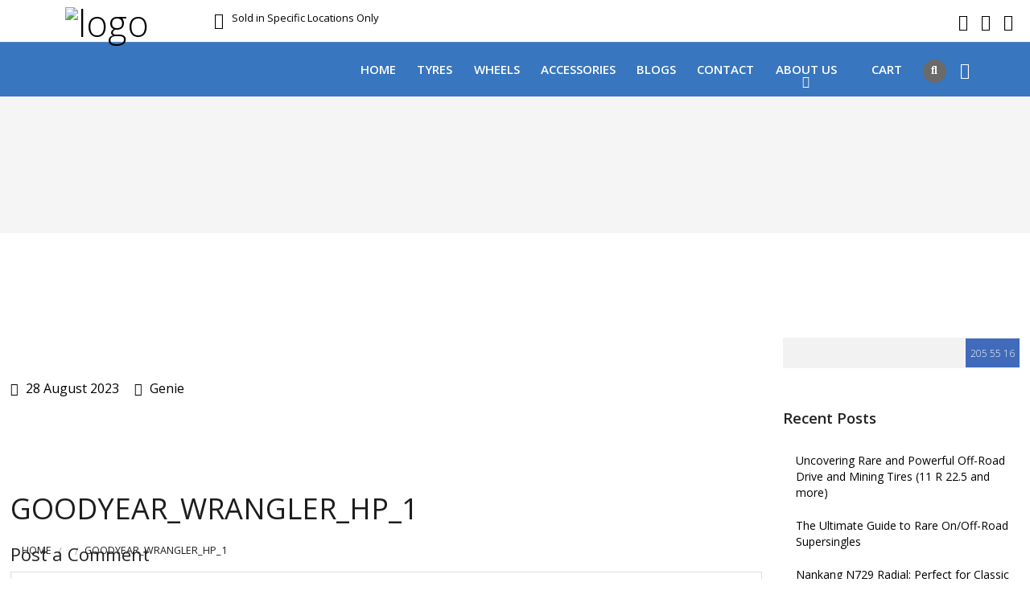

--- FILE ---
content_type: text/css
request_url: https://tyres.geniepowered.com.au/wp-content/themes/tireswheels/css/woocommerce.css?ver=6.8.2
body_size: 3629
content:
.woocommerce #content input.button, .woocommerce #respond input#submit, .woocommerce a.button, .woocommerce button.button, .woocommerce input.button, .woocommerce-page #content input.button, .woocommerce-page #respond input#submit, .woocommerce-page a.button, .woocommerce-page button.button, .woocommerce-page input.button {

  background-image: none;
  border: medium none;
  box-shadow: none;
}

.woocommerce #content input.button:hover, .woocommerce #respond input#submit:hover, .woocommerce a.button:hover, .woocommerce button.button:hover, .woocommerce input.button:hover, .woocommerce-page #content input.button:hover, .woocommerce-page #respond input#submit:hover, .woocommerce-page a.button:hover, .woocommerce-page button.button:hover, .woocommerce-page input.button:hover {
  background-image: none;
  background-color: #7C7A7A;
}

.woocommerce ul.products li.product a img, .woocommerce-page ul.products li.product a img {
  box-shadow: none;
}

.woocommerce ul.products li.product a:hover img, .woocommerce-page ul.products li.product a:hover img {
  box-shadow: none;
}

.woocommerce span.onsale, .woocommerce-page span.onsale {
  background: #ff0033;
  /*  background-image: none; */
  box-shadow: none;
  text-shadow: none;
  border-radius: 50%;
  padding: 8px;
}

.woocommerce .woocommerce-error:before, .woocommerce .woocommerce-info:before, .woocommerce .woocommerce-message:before, .woocommerce-page .woocommerce-error:before, .woocommerce-page .woocommerce-info:before, .woocommerce-page .woocommerce-message:before {
  height: auto;
}

.woocommerce #content input.button.added:before, .woocommerce #respond input#submit.added:before, .woocommerce a.button.added:before, .woocommerce button.button.added:before, .woocommerce input.button.added:before, .woocommerce-page #content input.button.added:before, .woocommerce-page #respond input#submit.added:before, .woocommerce-page a.button.added:before, .woocommerce-page button.button.added:before, .woocommerce-page input.button.added:before {
  content: "";
}

.woocommerce h2 {
  font-size: 1.4em;
}

.woocommerce .cart-collaterals {
  margin-top: 60px;
}

.woocommerce #content input.button, .woocommerce #respond input#submit, .woocommerce a.button, .woocommerce button.button, .woocommerce input.button, .woocommerce-page #content input.button, .woocommerce-page #respond input#submit, .woocommerce-page a.button, .woocommerce-page button.button, .woocommerce-page input.button {
  border-radius: 0;
  color: #FFF;
}


.woocommerce .cart-collaterals .cross-sells, .woocommerce-page .cart-collaterals .cross-sells {
  float: none;
  width: auto;
}

.woocommerce .cart_totals > table {
  width: 100%;
}

.woocommerce .shipping_calculator {
  text-align: right;
}

.woocommerce .product-name a {
  color: #2ba6cb;
  font-weight: 600;
}

.woocommerce .cart-collaterals .cart_totals table td, .woocommerce-page .cart-collaterals .cart_totals table td {
  padding: 6px;
}

.woocommerce .cross-sells .cart-collaterals .cross-sells ul.products li, .woocommerce-page .cart-collaterals .cross-sells ul.products li {
  margin: 2%;
  width: 21%;
}

.woocommerce .shipping-calculator-form select {
  padding: 10px;
}

.woocommerce ul.products {
  max-width: 1300px;
}


.woocommerce-page ul.products li.product.large-isotop, .woocommerce ul.products li.product.large-isotop {
  width: 625px;

}

@media (max-width: 874px) {
  .woocommerce-page ul.products li.product, .woocommerce ul.products li.product {
    width: 46%
  }

  .woocommerce-page ul.products li.product.large-isotop, .woocommerce ul.products li.product.large-isotop {
    width: 289px;
  }
}

@media only screen and (max-device-width: 480px) {
  .woocommerce .cross-sells ul.products li.product, .woocommerce-page ul.products li.product, .woocommerce .related ul.products li.product, .woocommerce-page ul.products li.product {
    width: 94%;
    margin-bottom: 30px;
  }

  .woocommerce .cart-collaterals .cart_totals table th, .woocommerce-page .cart-collaterals .cart_totals table th {
    padding: 10px;
  }

  .cross-sells h3 {
    text-align: center;
  }

  .woocommerce-page ul.products li.product, .woocommerce ul.products li.product, .woocommerce-page ul.products li.product.large-isotop, .woocommerce ul.products li.product.large-isotop {
    width: 100%;
  }

  .cross-sells .button.add_to_cart_button.product_type_variable, .cross-sells .button.add_to_cart_button.product_type_simple {
    width: 100px;
  }

  .woocommerce-page.columns-3 ul.products li.product, .woocommerce.columns-3 ul.products li.product {
    width: 100%;
  }

  .woocommerce.columns-3 {
    padding: 10px;
  }

  .woocommerce-page.columns-3 ul.products li.product, .woocommerce.columns-3 ul.products li.product h3 {
    text-align: center;
  }
}

@media only screen and (max-device-width: 568px) {
  .woocommerce-page ul.products li.product, .woocommerce ul.products li.product, .woocommerce-page ul.products li.product.large-isotop, .woocommerce ul.products li.product.large-isotop {
    width: 100%;
  }
}


.woocommerce ul.products .product.type-product.status-publish.has-post-thumbnail {
  background: none repeat scroll 0px 0px rgba(255, 255, 255, 0.1);
  content: "";
  border: 1px solid #E5E5E5;
  overflow: hidden;
  -webkit-transition: all .25s ease-out;
  -moz-transition: all .25s ease-out;
  -ms-transition: all .25s ease-out;
  -o-transition: all .25s ease-out;
  transition: all .25s ease-out;
  min-height: 400px;
}

@media only screen and (max-width: 480px) {
  .woocommerce ul.products .product.type-product.status-publish.has-post-thumbnail {
    width: 100%;
    margin: 0;
  }
}

@media only screen and (device-width: 768px) {
  .woocommerce ul.products .product.type-product.status-publish.has-post-thumbnail {
    width: 48%;
  }
}

.woocommerce ul.products .product.type-product.status-publish.has-post-thumbnail:hover {
  box-shadow: rgba(0, 0, 0, 0.298039) 0px 13px 21px -5px;
}

.woocommerce #content div.product div.images img, .woocommerce div.product div.images img, .woocommerce-page #content div.product div.images img, .woocommerce-page div.product div.images img {
  box-shadow: none;
}

.woocommerce div.product div.images .thumbnails img {
  width: auto;
}

.type-product .comment .comment-text {
  width: auto;
}


.woocommerce .products .star-rating, .woocommerce-page .products .star-rating {
  float: right;
  margin: 10px 0 0.5em;
}

.woocommerce ul.products .product.type-product.status-publish.has-post-thumbnail a:first-child:before {
  content: "";
  display: block;
  height: 100%;
  position: absolute;
  right: 0;
  top: 0;
  width: 100%;
  transition: all .5s ease-out;
  opacity: 0;
  background: rgba(0, 0, 0, 0.6);
}

.woocommerce ul.products .product.type-product.status-publish.has-post-thumbnail:hover a:first-child:before {
  opacity: 1;
}

.woocommerce ul.products .product.type-product.status-publish.has-post-thumbnail a:hover:before {
  background: rgba(0, 0, 0, .04);
}

.product.type-product.status-publish.has-post-thumbnail:hover {
  border-color: #777777;
}

.woocommerce .products .product-info {
  position: absolute;
  bottom: 0;
  left: 0;
  right: 0;
  width: 100%;
  transform: translateY(45px);
  transition: all .25s ease-out;
}

.woocommerce .products .product:hover .product-info {
  transform: translateY(0);
}

.home-products .woocommerce .products .product-info {
  transform: translateY(84px);
}

@media only screen and (min-device-width: 768px) and (max-device-width: 1024px) {
  .woocommerce-page.columns-3 ul.products li.product, .woocommerce.columns-3 ul.products li.product {

  }
}

@media only screen and (min-device-width: 768px) and (max-device-width: 1024px) and (orientation: landscape) {
  .woocommerce-page.columns-3 ul.products li.product, .woocommerce.columns-3 ul.products li.product {

  }
}

.cart-subtotal > th {
  width: 90%;
}

.woocommerce #content table.cart a.remove, .woocommerce table.cart a.remove, .woocommerce-page #content table.cart a.remove, .woocommerce-page table.cart a.remove {
  color: #f98989;
  font-weight: 300;
}

.cart-subtotal > td {
  /* DEL width: 60%; */
}

.woocommerce #content div.product div.images,
.woocommerce div.product div.images,
.woocommerce-page #content div.product div.images,
.woocommerce-page div.product div.images {
  margin-bottom: 4em;
}

.woocommerce-page div.product .woocommerce-tabs ul.tabs {
  margin: 0;
  padding: 0;
}

.woocommerce-tabs #comments {
  padding-top: 0;
}

.woocommerce div.product .woocommerce-tabs ul.tabs li {
  background-image: none;
  box-shadow: none;
}

.woocommerce div.product .woocommerce-tabs #comments {
  border-top: 0;
}

.woocommerce #reviews #comments ol.commentlist li img.avatar {
  width: 80px;
  border-radius: 50%;
}

.woocommerce p.stars a.star-1,
.woocommerce p.stars a.star-2,
.woocommerce p.stars a.star-3,
.woocommerce p.stars a.star-4,
.woocommerce p.stars a.star-5,
.woocommerce-page p.stars a.star-1,
.woocommerce-page p.stars a.star-2,
.woocommerce-page p.stars a.star-3,
.woocommerce-page p.stars a.star-4,
.woocommerce-page p.stars a.star-5 {
  border-right: none;
}

.woocommerce #reviews #comments ol.commentlist li .comment-text {
  margin-left: 70px;
}

.woocommerce div.product .woocommerce-tabs ul.tabs li a {
  color: #666666;
  -webkit-transition: all .25s ease-out;
  -moz-transition: all .25s ease-out;
  -ms-transition: all .25s ease-out;
  -o-transition: all .25s ease-out;
  transition: all .25s ease-out;
}

.woocommerce div.product .woocommerce-tabs .panel {
  background-color: #FFF;
  padding: 20px;
  border: none;
}

.woocommerce #content div.product .woocommerce-tabs ul.tabs li:before, .woocommerce div.product .woocommerce-tabs ul.tabs li:before, .woocommerce-page #content div.product .woocommerce-tabs ul.tabs li:before, .woocommerce-page div.product .woocommerce-tabs ul.tabs li:before {

}

.woocommerce #content div.product .woocommerce-tabs ul.tabs li.active:before, .woocommerce div.product .woocommerce-tabs ul.tabs li.active:before, .woocommerce-page #content div.product .woocommerce-tabs ul.tabs li.active:before, .woocommerce-page div.product .woocommerce-tabs ul.tabs li.active:before {
  box-shadow: none;
}

.woocommerce div.product .woocommerce-tabs ul.tabs li.active {
  color: #000;
  opacity: 1;
}

.products .product .button {

  right: -110px;
  top: -13px;
  position: absolute;
  width: 140px;
  transform: scale(1.4);
  -webkit-transition: all .25s ease-out;
  -moz-transition: all .25s ease-out;
  -ms-transition: all .25s ease-out;
  -o-transition: all .25s ease-out;
  transition: all .25s ease-out;
}

.add_to_cart_button:hover .products .product .button {
  right: 0px;
  top: -13px;
}

.products .product:hover .button {
  opacity: 1;
  transform: scale(1);
}

.products .product .button {
  padding: 6px 15px;
  opacity: 0;
}

.products .product .button:hover {
  color: #fff;
  background: #000;
  box-shadow: 0px 0px 0px 1px #fff;
  transform: scale(1.05);
  right: 0;
  top: -13px;
}

.products .product .button::after {
  content: "+";
  display: inline-block;
  height: auto;
  left: 12px;
  position: absolute;
  top: 5px;
  width: auto;
  font-weight: bold;
}

@media only screen and (min-device-width: 768px) {
  .woocommerce .added_to_cart.wc-forward {
    background: none repeat scroll 0 0 #fff;
    border: 1px solid #ccc;
    display: block;
    left: calc(50% - 50px);
    padding: 0 8px;
    position: absolute;
    top: calc(50% - 10px);
    width: 100px;
  }

}

.woocommerce ul.products li.product .onsale, .woocommerce-page ul.products li.product .onsale {
  left: 0;
  margin: 12px 0 0 12px;
  right: auto;
  top: 0;

}

.woocommerce span.onsale, .woocommerce-page span.onsale {
  border-radius: 0;
  box-shadow: none;
  margin: 10px 0 0;
  padding: 0 8px;
  text-shadow: none;
}

.woocommerce .product.sale p br {
  display: none;
}

.woocommerce .widget_price_filter .price_slider_wrapper .ui-widget-content,
.woocommerce-page .widget_price_filter .price_slider_wrapper .ui-widget-content {
  background: -moz-linear-gradient(center top, #a7a7a7 0%, #b0b0b0 100%) repeat scroll 0 0 rgba(0, 0, 0, 0);
  border-radius: 0;
}

.woocommerce .widget_price_filter .ui-slider .ui-slider-handle, .woocommerce-page .widget_price_filter .ui-slider .ui-slider-handle {
  background: none repeat scroll 0 0 #ffffff;
  border-radius: 1em;
  box-shadow: 0 1px 2px rgba(0, 0, 0, 0.3), 0 1px 0 0 rgba(255, 255, 255, 0.65) inset;
  cursor: pointer;
  height: 14px;
  outline: medium none;
  position: absolute;
  top: -4px;
  width: 15px;
  z-index: 2;
  border: 1px solid #999;
  border-radius: 0;
  box-shadow: 0 1px 2px rgba(0, 0, 0, 0.1), 0 1px 0 0 rgba(255, 255, 255, 0.1) inset;
}

.woocommerce .widget_price_filter .ui-slider .ui-slider-range, .woocommerce-page .widget_price_filter .ui-slider .ui-slider-range {
  background: rgba(249, 91, 93, 1);
  background: -moz-linear-gradient(left, rgba(249, 91, 93, 1) 0%, rgba(251, 173, 91, 1) 100%);
  background: -webkit-gradient(left top, right top, color-stop(0%, rgba(249, 91, 93, 1)), color-stop(100%, rgba(251, 173, 91, 1)));
  background: -webkit-linear-gradient(left, rgba(249, 91, 93, 1) 0%, rgba(251, 173, 91, 1) 100%);
  background: -moz-linear-gradient(center top, #a7a7a7 0%, #b0b0b0 100%) repeat scroll 0 0 rgba(0, 0, 0, 0);
  background: -o-linear-gradient(left, rgba(249, 91, 93, 1) 0%, rgba(251, 173, 91, 1) 100%);
  background: -ms-linear-gradient(left, rgba(249, 91, 93, 1) 0%, rgba(251, 173, 91, 1) 100%);
  background: linear-gradient(to right, rgba(249, 91, 93, 1) 0%, rgba(251, 173, 91, 1) 100%);
  filter: progid:DXImageTransform.Microsoft.gradient(startColorstr='#f95b5d', endColorstr='#fbad5b', GradientType=1);
  border: 0 none;
  border-radius: 1em;
  box-shadow: none;
  display: block;
  font-size: 0.7em;
  position: absolute;
  z-index: 1;
}

.woocommerce ul.cart_list li img, .woocommerce ul.product_list_widget li img, .woocommerce-page ul.cart_list li img, .woocommerce-page ul.product_list_widget li img {
  background: none repeat scroll 0 0 #ffffff;
  float: left;
  height: auto;
  margin-right: 12px;
  padding: 4px;
  width: 60px;
  box-shadow: none;
}

.widget_product_search #searchsubmit {
  padding: 8px;
  box-shadow: none;
  border: 0;
  color: #FFF;
  width: 100%;
  cursor: pointer;
  -webkit-transition: all .25s ease-out;
  -moz-transition: all .25s ease-out;
  -ms-transition: all .25s ease-out;
  -o-transition: all .25s ease-out;
  transition: all .25s ease-out;
}

.widget_product_search #searchsubmit:hover {
  background-color: rgb(30, 168, 206) !important;
}

.woocommerce ul.cart_list li a, .woocommerce ul.product_list_widget li a, .woocommerce-page ul.cart_list li a, .woocommerce-page ul.product_list_widget li a {
  color: #999;
  -webkit-transition: all .25s ease-out;
  -moz-transition: all .25s ease-out;
  -ms-transition: all .25s ease-out;
  -o-transition: all .25s ease-out;
  transition: all .25s ease-out;
}

.woocommerce ul.cart_list li a:hover, .woocommerce ul.product_list_widget li a:hover, .woocommerce-page ul.cart_list li a:hover, .woocommerce-page ul.product_list_widget li a:hover {
  color: #000;
}

.woocommerce ul.cart_list li:after, .woocommerce ul.cart_list li:before, .woocommerce ul.product_list_widget li:after, .woocommerce ul.product_list_widget li:before, .woocommerce-page ul.cart_list li:after, .woocommerce-page ul.cart_list li:before, .woocommerce-page ul.product_list_widget li:after, .woocommerce-page ul.product_list_widget li:before {
  margin-bottom: 9px;
}

.product_list_widget > li {
  border-bottom: 1px solid #eee;
}

.product_list_widget > li:last-child {
  border-bottom: none;
}

.woocommerce-ordering select {
  padding: 5px 10px;
}

.widget_product_search label {
  display: none;
}

.shop-widgets h4.widget-title {
  margin-top: 45px;
  font-size: 1.2em;
  text-transform: uppercase;
  font-weight: 600;
}

.shop-widgets:first-child h4.widget-title {
  margin-top: 5px;
}

.woocommerce ul.products li.product h2, .woocommerce-page ul.products li.product h2 {
  position: relative;
  text-align: center;
  width: 100%;
  font-size: 17px;
  color: rgba(0, 0, 0, 0.81);
  font-weight: 400;
  top: calc(95% - 46px);
}

.woocommerce ul.products li.product.large-isotop h3, .woocommerce-page ul.products li.product.large-isotop h3 {
  font-size: 29px;
  padding: 35px 0;
}

.woocommerce ul.products li.product .price, .woocommerce-page ul.products li.product .price {
  color: #999;
}

.button.add_to_cart_button.product_type_simple {
  opacity: 0;
}

.woocommerce ul.products li.product:hover h3, .woocommerce-page ul.products li.product:hover h3 {
  display: block;
}

.woocommerce .products .star-rating, .woocommerce-page .products .star-rating {
  position: absolute;
  top: 20px;
}

.woocommerce ul.products li.product .price, .woocommerce-page ul.products li.product .price {
  position: relative;
  text-align: center;
  width: 100%;
  box-shadow: 0px 2px 2px rgba(0, 0, 0, 0.11);
  background: none repeat scroll 0% 0% #FFF;
  margin-bottom: 0;
  bottom: calc(20% - 75px);
  margin-top: -5px;
  padding-bottom: 12px;
  height: 50px;
  font-size: 1.1em;
  color: orange;
  font-weight: 600;
}

.woocommerce ul.products li.product:hover .price, .woocommerce-page ul.products li.product:hover .price {
  display: block;
}

.woocommerce ul.products li.product .price {
  display: flex;
  justify-content: center;
}

.woocommerce ul.products li.product .price ins {
  float: left;
}

.woocommerce ul.products li.product .price del {
  float: left;
  text-align: left;
  width: auto;
}

.woocommerce ul.products li.product a img {
  margin: 0;
}

.woocommerce .products .star-rating, .woocommerce-page .products .star-rating {
  top: calc(50% - 8px);
  margin: 0 auto;
  position: absolute;
  text-align: center;
  left: calc(50% - 38px);
  display: none;
}

.woocommerce .products .product:hover .star-rating, .woocommerce-page .products .product:hover .star-rating {
  display: block;
}

.woocommerce button.button.alt {

  background-image: none;
}

.woocommerce button.button.alt:hover {
  background-image: none;
  padding: 10px 28px;
}

.single_add_to_cart_button.button.alt {
  border-radius: 0;
  padding: 10px 24px;
}

.woocommerce #content .quantity input.qty, .woocommerce .quantity input.qty, .woocommerce-page #content .quantity input.qty, .woocommerce-page .quantity input.qty {
  border-radius: 0;
  height: 36px;
  display: inline;
  border-width: 1px;
  float: none;
}

.woocommerce #content .quantity, .woocommerce .quantity, .woocommerce-page #content .quantity, .woocommerce-page .quantity {
  width: auto;
}

.woocommerce #content .quantity .minus, .woocommerce #content .quantity .plus, .woocommerce .quantity .minus, .woocommerce .quantity .plus, .woocommerce-page #content .quantity .minus, .woocommerce-page #content .quantity .plus, .woocommerce-page .quantity .minus, .woocommerce-page .quantity .plus {
  height: 28px;
  background-image: none;
  background-color: #fff;
  box-shadow: none;
  color: #C0C0C0;
  position: relative;
  border-width: 1px !important;
  height: 36px;
  vertical-align: top;
  display: inline;
}

.woocommerce .quantity .plus {
  border-bottom: 1px solid;
}

.woocommerce #content .quantity .minus:hover, .woocommerce #content .quantity .plus:hover, .woocommerce .quantity .minus:hover, .woocommerce .quantity .plus:hover, .woocommerce-page #content .quantity .minus:hover, .woocommerce-page #content .quantity .plus:hover, .woocommerce-page .quantity .minus:hover, .woocommerce-page .quantity .plus:hover {
  background-image: none;
  background-color: #C0C0C0;
  color: #fff;
}

.woocommerce #reviews #comments ol.commentlist li .comment-text, .woocommerce-page #reviews #comments ol.commentlist li .comment-text {
  border: none;
}

.summary.entry-summary > div {
  margin-bottom: 40px;
}

.woocommerce div.product .woocommerce-tabs ul.tabs li {
  padding: 6px 22px;
  border: none;
}

.woocommerce div.product .woocommerce-tabs ul.tabs li.description_tab.active, .woocommerce div.product .woocommerce-tabs ul.tabs li.reviews_tab.active {
  border-radius: 0;
}

.woocommerce #content div.product .woocommerce-tabs ul.tabs li, .woocommerce div.product .woocommerce-tabs ul.tabs li, .woocommerce-page #content div.product .woocommerce-tabs ul.tabs li, .woocommerce-page div.product .woocommerce-tabs ul.tabs li {
  margin: 0 -2px;
}

.woocommerce #content div.product .woocommerce-tabs ul.tabs li:after, .woocommerce #content div.product .woocommerce-tabs ul.tabs li:before, .woocommerce div.product .woocommerce-tabs ul.tabs li:after, .woocommerce div.product .woocommerce-tabs ul.tabs li:before, .woocommerce-page #content div.product .woocommerce-tabs ul.tabs li:after, .woocommerce-page #content div.product .woocommerce-tabs ul.tabs li:before, .woocommerce-page div.product .woocommerce-tabs ul.tabs li:after, .woocommerce-page div.product .woocommerce-tabs ul.tabs li:before {
  content: none;
}

.upsells ul.products .product.type-product.status-publish.has-post-thumbnail:hover a:first-child:before, .related ul.products .product.type-product.status-publish.has-post-thumbnail:hover a:first-child:before {
  background-color: rgba(0, 0, 0, 0.6);
}


.woocommerce-product-rating {
  float: left;
  margin-right: 56px;
}

.woocommerce .titlebar {
  margin-bottom: 30px;
}

.woocommerce .woocommerce-breadcrumb, .woocommerce-page .woocommerce-breadcrumb {
  float: right;
  margin-top: 50px;
}

.woocommerce #content {
  margin-bottom: 50px;
}

.woocommerce #content div.product .woocommerce-tabs ul.tabs li {
  background: #FFF;
  border: 0;
  box-shadow: none;
  padding: 10px 20px;
}

.woocommerce #content div.product .woocommerce-tabs ul.tabs li.active {
  border-bottom-color: #FC5E3B !important;
}

.woocommerce #content div.product .woocommerce-tabs .panel, .woocommerce div.product .woocommerce-tabs .panel, .woocommerce-page #content div.product .woocommerce-tabs .panel, .woocommerce-page div.product .woocommerce-tabs .panel {
  padding: 20px;
}

.description_tab.active, .reviews_tab.active {
  border-bottom: 1px solid #FFF !important;
}

ul.product-categories, ul.children {
  list-style: none;
}

.corporate .menu-menu-container {
  margin-right: 30px;
}

.show-cart-btn {
  cursor: pointer;
  font-weight: bold;
  height: 34px;
  line-height: 32px;
  padding: 20px 4px 0 5px;
  width: 30px;
}

.show-cart-btn span i {
  font-size: 20px;
}

.show-cart-btn span small {
  color: #ff0044;
  font-size: 14px;
  display: none;
}

.fixed .show-cart-btn {
  top: 0;
}

.hidden-cart {
  background-color: #fff;
  padding: 20px;
  position: absolute;
  right: 0;
  top: 50px;
  min-width: 380px;
}

.show-cart-btn {
  float: right;
  position: relative;
}

.min-search {
  position: relative;
  float: right;
  margin-top: 0;
  margin-right: 12px;
}

.buttons .button.wc-forward {
  background-color: #777;
  text-shadow: none;
  height: 32px;
}

.buttons .button.wc-forward:hover {
  background: none repeat scroll 0 0 #555;
  text-shadow: none !important;
  color: #fff;
}

.woocommerce-product-search > input[type="submit"] {
  border: 0 none;
  padding: 6px 30px;
  -webkit-transition: all .25s ease-out;
  -moz-transition: all .25s ease-out;
  -ms-transition: all .25s ease-out;
  -o-transition: all .25s ease-out;
  transition: all .25s ease-out;
}

.woocommerce-product-search > input[type="submit"]:hover {
  padding: 8px 36px;
}

.woocommerce span.onsale {
  left: 0;
  top: -9px;
}

.amount {
  margin-left: 10px;
  margin-right: 10px;
}

.price del {
  float: left;
}

.woocommerce div.summary .label {
  display: none;
}

.cat-parent > a {
  font-weight: bold;
}

.product-images {
  display: inline-block;
  width: 55%;
}

.product-images .thumbnails-wrapper {
  display: block;
  width: 15%;
  height: auto;
}

.product-images .single-product-image {
  width: 85%;
  display: block;
}

.product-summary {
  width: 45%;
  display: inline-block;
  padding-left: 50px;
}

.product-summary .description {
  clear: both;
}

.woocommerce-tabs.wc-tabs-wrapper {
  margin-top: 70px;
  margin-bottom: 70px;
}

.woocommerce #content div.product div.thumbnails a,
.woocommerce div.product div.thumbnails a,
.woocommerce-page #content div.product div.thumbnails a,
.woocommerce-page div.product div.thumbnails a {
  float: left;
  width: auto;
  margin-right: 6px;
  margin-bottom: 6px;
}

.woocommerce div.product-summary .description {
  clear: both;
}

.woocommerce div.product p.price,
.woocommerce div.product span.price {
  color: #ffdb13;
}

.description_tab.active, .reviews_tab.active {
  border-bottom: 1px solid RGBA(255, 255, 255, 0.37) !important;
}

.woocommerce ul.products li.product h3 {
  padding: 1.5em 0;
}

.woocommerce.widget_shopping_cart .cart_list li {
  padding: 0;
  width: 100%;
}

.woocommerce .widget_shopping_cart .cart_list li a.remove, .woocommerce.widget_shopping_cart .cart_list li a.remove {
  left: unset;
  right: 0;
  top: 9px;
}

.woocommerce.widget_shopping_cart .cart_list li a {
  padding: 0;
  line-height: 1.6;
  font-size: 14px;
}

/* form input default value color */
::placeholder { /* Chrome, Firefox, Opera, Safari 10.1+ */
  color: red;
  opacity: 1; /* Firefox */
}

:-ms-input-placeholder { /* Internet Explorer 10-11 */
  color: red;
}

::-ms-input-placeholder { /* Microsoft Edge */
  color: red;
}

/* no text saying "includes $ Tax" tax on anywhere */
.woocommerce .includes_tax .amount {
    display: none;
}